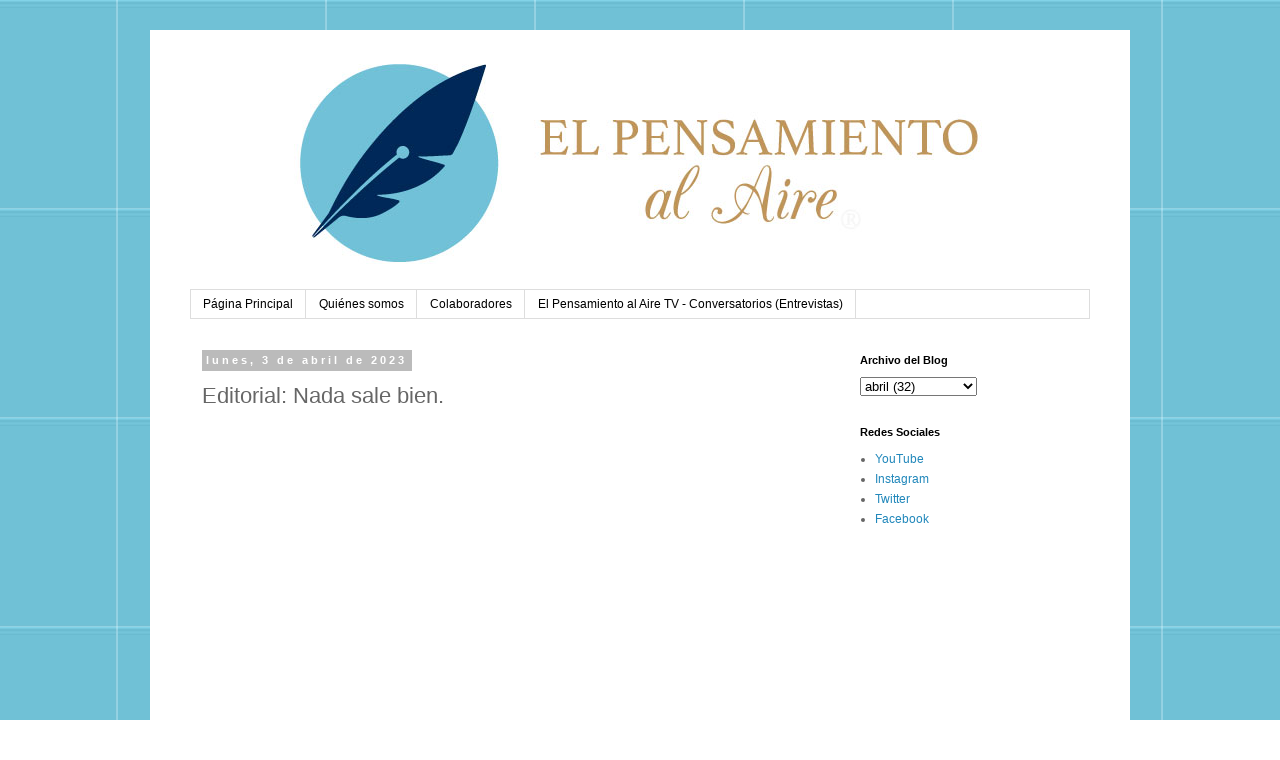

--- FILE ---
content_type: text/html; charset=UTF-8
request_url: https://www.elpensamientoalaire.com/2023/04/editorial-nada-sale-bien.html
body_size: 9689
content:
<!DOCTYPE html>
<html class='v2' dir='ltr' lang='es-419'>
<head>
<link href='https://www.blogger.com/static/v1/widgets/335934321-css_bundle_v2.css' rel='stylesheet' type='text/css'/>
<meta content='width=1100' name='viewport'/>
<meta content='text/html; charset=UTF-8' http-equiv='Content-Type'/>
<meta content='blogger' name='generator'/>
<link href='https://www.elpensamientoalaire.com/favicon.ico' rel='icon' type='image/x-icon'/>
<link href='https://www.elpensamientoalaire.com/2023/04/editorial-nada-sale-bien.html' rel='canonical'/>
<link rel="alternate" type="application/atom+xml" title="El Pensamiento al Aire - Atom" href="https://www.elpensamientoalaire.com/feeds/posts/default" />
<link rel="alternate" type="application/rss+xml" title="El Pensamiento al Aire - RSS" href="https://www.elpensamientoalaire.com/feeds/posts/default?alt=rss" />
<link rel="service.post" type="application/atom+xml" title="El Pensamiento al Aire - Atom" href="https://www.blogger.com/feeds/2183996166548992873/posts/default" />

<link rel="alternate" type="application/atom+xml" title="El Pensamiento al Aire - Atom" href="https://www.elpensamientoalaire.com/feeds/7555571712888689604/comments/default" />
<!--Can't find substitution for tag [blog.ieCssRetrofitLinks]-->
<link href='https://i.ytimg.com/vi/iA0ZdC4njBI/hqdefault.jpg' rel='image_src'/>
<meta content='https://www.elpensamientoalaire.com/2023/04/editorial-nada-sale-bien.html' property='og:url'/>
<meta content='Editorial: Nada sale bien.' property='og:title'/>
<meta content='   Sobre los hechos más destacados de la semana, en esta oportunidad, en su editorial para El Pensamiento al Aire, el doctor Antonio Montoya...' property='og:description'/>
<meta content='https://lh3.googleusercontent.com/blogger_img_proxy/AEn0k_uKTSdaKVjcqFWXtfmLJrxSOlZS0P6gKHHkTRl9U2ZS6ISFYHZnDLSp_CHdbTMb48tmg28uWuPqX2wAJO6cr-RljwRHg-Yseaeib6RZEXbIGBiMaw=w1200-h630-n-k-no-nu' property='og:image'/>
<title>El Pensamiento al Aire: Editorial: Nada sale bien.</title>
<style id='page-skin-1' type='text/css'><!--
/*
-----------------------------------------------
Blogger Template Style
Name:     Simple
Designer: Blogger
URL:      www.blogger.com
----------------------------------------------- */
/* Content
----------------------------------------------- */
body {
font: normal normal 12px 'Trebuchet MS', Trebuchet, Verdana, sans-serif;
color: #666666;
background: #ffffff url(//2.bp.blogspot.com/-kxI2F3QZu7o/XBz62Wc2u-I/AAAAAAAAADY/-1TcXcK1IgI3WZt_-7LiLHzZ3eiaYSSpgCK4BGAYYCw/s0/Blogger-Fondo-03.jpg) repeat scroll top center;
padding: 0 0 0 0;
}
html body .region-inner {
min-width: 0;
max-width: 100%;
width: auto;
}
h2 {
font-size: 22px;
}
a:link {
text-decoration:none;
color: #2288bb;
}
a:visited {
text-decoration:none;
color: #888888;
}
a:hover {
text-decoration:underline;
color: #33aaff;
}
.body-fauxcolumn-outer .fauxcolumn-inner {
background: transparent none repeat scroll top left;
_background-image: none;
}
.body-fauxcolumn-outer .cap-top {
position: absolute;
z-index: 1;
height: 400px;
width: 100%;
}
.body-fauxcolumn-outer .cap-top .cap-left {
width: 100%;
background: transparent none repeat-x scroll top left;
_background-image: none;
}
.content-outer {
-moz-box-shadow: 0 0 0 rgba(0, 0, 0, .15);
-webkit-box-shadow: 0 0 0 rgba(0, 0, 0, .15);
-goog-ms-box-shadow: 0 0 0 #333333;
box-shadow: 0 0 0 rgba(0, 0, 0, .15);
margin-bottom: 1px;
}
.content-inner {
padding: 10px 40px;
}
.content-inner {
background-color: #ffffff;
}
/* Header
----------------------------------------------- */
.header-outer {
background: transparent none repeat-x scroll 0 -400px;
_background-image: none;
}
.Header h1 {
font: normal normal 40px 'Trebuchet MS',Trebuchet,Verdana,sans-serif;
color: #000000;
text-shadow: 0 0 0 rgba(0, 0, 0, .2);
}
.Header h1 a {
color: #000000;
}
.Header .description {
font-size: 18px;
color: #000000;
}
.header-inner .Header .titlewrapper {
padding: 22px 0;
}
.header-inner .Header .descriptionwrapper {
padding: 0 0;
}
/* Tabs
----------------------------------------------- */
.tabs-inner .section:first-child {
border-top: 0 solid #dddddd;
}
.tabs-inner .section:first-child ul {
margin-top: -1px;
border-top: 1px solid #dddddd;
border-left: 1px solid #dddddd;
border-right: 1px solid #dddddd;
}
.tabs-inner .widget ul {
background: transparent none repeat-x scroll 0 -800px;
_background-image: none;
border-bottom: 1px solid #dddddd;
margin-top: 0;
margin-left: -30px;
margin-right: -30px;
}
.tabs-inner .widget li a {
display: inline-block;
padding: .6em 1em;
font: normal normal 12px 'Trebuchet MS', Trebuchet, Verdana, sans-serif;
color: #000000;
border-left: 1px solid #ffffff;
border-right: 1px solid #dddddd;
}
.tabs-inner .widget li:first-child a {
border-left: none;
}
.tabs-inner .widget li.selected a, .tabs-inner .widget li a:hover {
color: #000000;
background-color: #eeeeee;
text-decoration: none;
}
/* Columns
----------------------------------------------- */
.main-outer {
border-top: 0 solid transparent;
}
.fauxcolumn-left-outer .fauxcolumn-inner {
border-right: 1px solid transparent;
}
.fauxcolumn-right-outer .fauxcolumn-inner {
border-left: 1px solid transparent;
}
/* Headings
----------------------------------------------- */
div.widget > h2,
div.widget h2.title {
margin: 0 0 1em 0;
font: normal bold 11px Verdana, Geneva, sans-serif;
color: #000000;
}
/* Widgets
----------------------------------------------- */
.widget .zippy {
color: #999999;
text-shadow: 2px 2px 1px rgba(0, 0, 0, .1);
}
.widget .popular-posts ul {
list-style: none;
}
/* Posts
----------------------------------------------- */
h2.date-header {
font: normal bold 11px Arial, Tahoma, Helvetica, FreeSans, sans-serif;
}
.date-header span {
background-color: #bbbbbb;
color: #ffffff;
padding: 0.4em;
letter-spacing: 3px;
margin: inherit;
}
.main-inner {
padding-top: 35px;
padding-bottom: 65px;
}
.main-inner .column-center-inner {
padding: 0 0;
}
.main-inner .column-center-inner .section {
margin: 0 1em;
}
.post {
margin: 0 0 45px 0;
}
h3.post-title, .comments h4 {
font: normal normal 22px 'Trebuchet MS',Trebuchet,Verdana,sans-serif;
margin: .75em 0 0;
}
.post-body {
font-size: 110%;
line-height: 1.4;
position: relative;
}
.post-body img, .post-body .tr-caption-container, .Profile img, .Image img,
.BlogList .item-thumbnail img {
padding: 2px;
background: #ffffff;
border: 1px solid #eeeeee;
-moz-box-shadow: 1px 1px 5px rgba(0, 0, 0, .1);
-webkit-box-shadow: 1px 1px 5px rgba(0, 0, 0, .1);
box-shadow: 1px 1px 5px rgba(0, 0, 0, .1);
}
.post-body img, .post-body .tr-caption-container {
padding: 5px;
}
.post-body .tr-caption-container {
color: #666666;
}
.post-body .tr-caption-container img {
padding: 0;
background: transparent;
border: none;
-moz-box-shadow: 0 0 0 rgba(0, 0, 0, .1);
-webkit-box-shadow: 0 0 0 rgba(0, 0, 0, .1);
box-shadow: 0 0 0 rgba(0, 0, 0, .1);
}
.post-header {
margin: 0 0 1.5em;
line-height: 1.6;
font-size: 90%;
}
.post-footer {
margin: 20px -2px 0;
padding: 5px 10px;
color: #666666;
background-color: #eeeeee;
border-bottom: 1px solid #eeeeee;
line-height: 1.6;
font-size: 90%;
}
#comments .comment-author {
padding-top: 1.5em;
border-top: 1px solid transparent;
background-position: 0 1.5em;
}
#comments .comment-author:first-child {
padding-top: 0;
border-top: none;
}
.avatar-image-container {
margin: .2em 0 0;
}
#comments .avatar-image-container img {
border: 1px solid #eeeeee;
}
/* Comments
----------------------------------------------- */
.comments .comments-content .icon.blog-author {
background-repeat: no-repeat;
background-image: url([data-uri]);
}
.comments .comments-content .loadmore a {
border-top: 1px solid #999999;
border-bottom: 1px solid #999999;
}
.comments .comment-thread.inline-thread {
background-color: #eeeeee;
}
.comments .continue {
border-top: 2px solid #999999;
}
/* Accents
---------------------------------------------- */
.section-columns td.columns-cell {
border-left: 1px solid transparent;
}
.blog-pager {
background: transparent url(https://resources.blogblog.com/blogblog/data/1kt/simple/paging_dot.png) repeat-x scroll top center;
}
.blog-pager-older-link, .home-link,
.blog-pager-newer-link {
background-color: #ffffff;
padding: 5px;
}
.footer-outer {
border-top: 1px dashed #bbbbbb;
}
/* Mobile
----------------------------------------------- */
body.mobile  {
background-size: auto;
}
.mobile .body-fauxcolumn-outer {
background: transparent none repeat scroll top left;
}
.mobile .body-fauxcolumn-outer .cap-top {
background-size: 100% auto;
}
.mobile .content-outer {
-webkit-box-shadow: 0 0 3px rgba(0, 0, 0, .15);
box-shadow: 0 0 3px rgba(0, 0, 0, .15);
}
.mobile .tabs-inner .widget ul {
margin-left: 0;
margin-right: 0;
}
.mobile .post {
margin: 0;
}
.mobile .main-inner .column-center-inner .section {
margin: 0;
}
.mobile .date-header span {
padding: 0.1em 10px;
margin: 0 -10px;
}
.mobile h3.post-title {
margin: 0;
}
.mobile .blog-pager {
background: transparent none no-repeat scroll top center;
}
.mobile .footer-outer {
border-top: none;
}
.mobile .main-inner, .mobile .footer-inner {
background-color: #ffffff;
}
.mobile-index-contents {
color: #666666;
}
.mobile-link-button {
background-color: #2288bb;
}
.mobile-link-button a:link, .mobile-link-button a:visited {
color: #ffffff;
}
.mobile .tabs-inner .section:first-child {
border-top: none;
}
.mobile .tabs-inner .PageList .widget-content {
background-color: #eeeeee;
color: #000000;
border-top: 1px solid #dddddd;
border-bottom: 1px solid #dddddd;
}
.mobile .tabs-inner .PageList .widget-content .pagelist-arrow {
border-left: 1px solid #dddddd;
}

--></style>
<style id='template-skin-1' type='text/css'><!--
body {
min-width: 980px;
}
.content-outer, .content-fauxcolumn-outer, .region-inner {
min-width: 980px;
max-width: 980px;
_width: 980px;
}
.main-inner .columns {
padding-left: 0px;
padding-right: 260px;
}
.main-inner .fauxcolumn-center-outer {
left: 0px;
right: 260px;
/* IE6 does not respect left and right together */
_width: expression(this.parentNode.offsetWidth -
parseInt("0px") -
parseInt("260px") + 'px');
}
.main-inner .fauxcolumn-left-outer {
width: 0px;
}
.main-inner .fauxcolumn-right-outer {
width: 260px;
}
.main-inner .column-left-outer {
width: 0px;
right: 100%;
margin-left: -0px;
}
.main-inner .column-right-outer {
width: 260px;
margin-right: -260px;
}
#layout {
min-width: 0;
}
#layout .content-outer {
min-width: 0;
width: 800px;
}
#layout .region-inner {
min-width: 0;
width: auto;
}
body#layout div.add_widget {
padding: 8px;
}
body#layout div.add_widget a {
margin-left: 32px;
}
--></style>
<style>
    body {background-image:url(\/\/2.bp.blogspot.com\/-kxI2F3QZu7o\/XBz62Wc2u-I\/AAAAAAAAADY\/-1TcXcK1IgI3WZt_-7LiLHzZ3eiaYSSpgCK4BGAYYCw\/s0\/Blogger-Fondo-03.jpg);}
    
@media (max-width: 200px) { body {background-image:url(\/\/2.bp.blogspot.com\/-kxI2F3QZu7o\/XBz62Wc2u-I\/AAAAAAAAADY\/-1TcXcK1IgI3WZt_-7LiLHzZ3eiaYSSpgCK4BGAYYCw\/w200\/Blogger-Fondo-03.jpg);}}
@media (max-width: 400px) and (min-width: 201px) { body {background-image:url(\/\/2.bp.blogspot.com\/-kxI2F3QZu7o\/XBz62Wc2u-I\/AAAAAAAAADY\/-1TcXcK1IgI3WZt_-7LiLHzZ3eiaYSSpgCK4BGAYYCw\/w400\/Blogger-Fondo-03.jpg);}}
@media (max-width: 800px) and (min-width: 401px) { body {background-image:url(\/\/2.bp.blogspot.com\/-kxI2F3QZu7o\/XBz62Wc2u-I\/AAAAAAAAADY\/-1TcXcK1IgI3WZt_-7LiLHzZ3eiaYSSpgCK4BGAYYCw\/w800\/Blogger-Fondo-03.jpg);}}
@media (max-width: 1200px) and (min-width: 801px) { body {background-image:url(\/\/2.bp.blogspot.com\/-kxI2F3QZu7o\/XBz62Wc2u-I\/AAAAAAAAADY\/-1TcXcK1IgI3WZt_-7LiLHzZ3eiaYSSpgCK4BGAYYCw\/w1200\/Blogger-Fondo-03.jpg);}}
/* Last tag covers anything over one higher than the previous max-size cap. */
@media (min-width: 1201px) { body {background-image:url(\/\/2.bp.blogspot.com\/-kxI2F3QZu7o\/XBz62Wc2u-I\/AAAAAAAAADY\/-1TcXcK1IgI3WZt_-7LiLHzZ3eiaYSSpgCK4BGAYYCw\/w1600\/Blogger-Fondo-03.jpg);}}
  </style>
<link href='https://www.blogger.com/dyn-css/authorization.css?targetBlogID=2183996166548992873&amp;zx=672e36d8-1047-468f-b0c9-4a9093fa8708' media='none' onload='if(media!=&#39;all&#39;)media=&#39;all&#39;' rel='stylesheet'/><noscript><link href='https://www.blogger.com/dyn-css/authorization.css?targetBlogID=2183996166548992873&amp;zx=672e36d8-1047-468f-b0c9-4a9093fa8708' rel='stylesheet'/></noscript>
<meta name='google-adsense-platform-account' content='ca-host-pub-1556223355139109'/>
<meta name='google-adsense-platform-domain' content='blogspot.com'/>

</head>
<body class='loading variant-simplysimple'>
<div class='navbar no-items section' id='navbar' name='NavBar '>
</div>
<div class='body-fauxcolumns'>
<div class='fauxcolumn-outer body-fauxcolumn-outer'>
<div class='cap-top'>
<div class='cap-left'></div>
<div class='cap-right'></div>
</div>
<div class='fauxborder-left'>
<div class='fauxborder-right'></div>
<div class='fauxcolumn-inner'>
</div>
</div>
<div class='cap-bottom'>
<div class='cap-left'></div>
<div class='cap-right'></div>
</div>
</div>
</div>
<div class='content'>
<div class='content-fauxcolumns'>
<div class='fauxcolumn-outer content-fauxcolumn-outer'>
<div class='cap-top'>
<div class='cap-left'></div>
<div class='cap-right'></div>
</div>
<div class='fauxborder-left'>
<div class='fauxborder-right'></div>
<div class='fauxcolumn-inner'>
</div>
</div>
<div class='cap-bottom'>
<div class='cap-left'></div>
<div class='cap-right'></div>
</div>
</div>
</div>
<div class='content-outer'>
<div class='content-cap-top cap-top'>
<div class='cap-left'></div>
<div class='cap-right'></div>
</div>
<div class='fauxborder-left content-fauxborder-left'>
<div class='fauxborder-right content-fauxborder-right'></div>
<div class='content-inner'>
<header>
<div class='header-outer'>
<div class='header-cap-top cap-top'>
<div class='cap-left'></div>
<div class='cap-right'></div>
</div>
<div class='fauxborder-left header-fauxborder-left'>
<div class='fauxborder-right header-fauxborder-right'></div>
<div class='region-inner header-inner'>
<div class='header section' id='header' name='Encabezado'><div class='widget Header' data-version='1' id='Header1'>
<div id='header-inner'>
<a href='https://www.elpensamientoalaire.com/' style='display: block'>
<img alt='El Pensamiento al Aire' height='250px; ' id='Header1_headerimg' src='https://blogger.googleusercontent.com/img/b/R29vZ2xl/AVvXsEj8Lpf_bAlsN4mzoFPPo3v-G4OIYUNBJKoP9JnM6t_OFNwydZ6ULVwsAOyldJLY8nenAiKT8MlL5fyfdiORQId1XdR2_hprBzMKORPqzkjy6pLGg_T3JKGax9-lJK_8I2KVPyGBrnMKyeI/s1600/Blogger-Banner%2528a%2529.jpg' style='display: block' width='900px; '/>
</a>
</div>
</div></div>
</div>
</div>
<div class='header-cap-bottom cap-bottom'>
<div class='cap-left'></div>
<div class='cap-right'></div>
</div>
</div>
</header>
<div class='tabs-outer'>
<div class='tabs-cap-top cap-top'>
<div class='cap-left'></div>
<div class='cap-right'></div>
</div>
<div class='fauxborder-left tabs-fauxborder-left'>
<div class='fauxborder-right tabs-fauxborder-right'></div>
<div class='region-inner tabs-inner'>
<div class='tabs section' id='crosscol' name='Todas las columnas'><div class='widget PageList' data-version='1' id='PageList1'>
<h2>Páginas</h2>
<div class='widget-content'>
<ul>
<li>
<a href='https://www.elpensamientoalaire.com/'>Página Principal</a>
</li>
<li>
<a href='https://www.elpensamientoalaire.com/p/quienes-somos.html'>Quiénes somos</a>
</li>
<li>
<a href='https://www.elpensamientoalaire.com/p/nuestros-colaboradores.html'>Colaboradores</a>
</li>
<li>
<a href='https://www.elpensamientoalaire.com/p/el-pensamiento-al-aire-tv.html'>El Pensamiento al Aire TV - Conversatorios (Entrevistas)</a>
</li>
</ul>
<div class='clear'></div>
</div>
</div></div>
<div class='tabs no-items section' id='crosscol-overflow' name='Cross-Column 2'></div>
</div>
</div>
<div class='tabs-cap-bottom cap-bottom'>
<div class='cap-left'></div>
<div class='cap-right'></div>
</div>
</div>
<div class='main-outer'>
<div class='main-cap-top cap-top'>
<div class='cap-left'></div>
<div class='cap-right'></div>
</div>
<div class='fauxborder-left main-fauxborder-left'>
<div class='fauxborder-right main-fauxborder-right'></div>
<div class='region-inner main-inner'>
<div class='columns fauxcolumns'>
<div class='fauxcolumn-outer fauxcolumn-center-outer'>
<div class='cap-top'>
<div class='cap-left'></div>
<div class='cap-right'></div>
</div>
<div class='fauxborder-left'>
<div class='fauxborder-right'></div>
<div class='fauxcolumn-inner'>
</div>
</div>
<div class='cap-bottom'>
<div class='cap-left'></div>
<div class='cap-right'></div>
</div>
</div>
<div class='fauxcolumn-outer fauxcolumn-left-outer'>
<div class='cap-top'>
<div class='cap-left'></div>
<div class='cap-right'></div>
</div>
<div class='fauxborder-left'>
<div class='fauxborder-right'></div>
<div class='fauxcolumn-inner'>
</div>
</div>
<div class='cap-bottom'>
<div class='cap-left'></div>
<div class='cap-right'></div>
</div>
</div>
<div class='fauxcolumn-outer fauxcolumn-right-outer'>
<div class='cap-top'>
<div class='cap-left'></div>
<div class='cap-right'></div>
</div>
<div class='fauxborder-left'>
<div class='fauxborder-right'></div>
<div class='fauxcolumn-inner'>
</div>
</div>
<div class='cap-bottom'>
<div class='cap-left'></div>
<div class='cap-right'></div>
</div>
</div>
<!-- corrects IE6 width calculation -->
<div class='columns-inner'>
<div class='column-center-outer'>
<div class='column-center-inner'>
<div class='main section' id='main' name='Principal'><div class='widget Blog' data-version='1' id='Blog1'>
<div class='blog-posts hfeed'>

          <div class="date-outer">
        
<h2 class='date-header'><span>lunes, 3 de abril de 2023</span></h2>

          <div class="date-posts">
        
<div class='post-outer'>
<div class='post hentry uncustomized-post-template' itemprop='blogPost' itemscope='itemscope' itemtype='http://schema.org/BlogPosting'>
<meta content='https://i.ytimg.com/vi/iA0ZdC4njBI/hqdefault.jpg' itemprop='image_url'/>
<meta content='2183996166548992873' itemprop='blogId'/>
<meta content='7555571712888689604' itemprop='postId'/>
<a name='7555571712888689604'></a>
<h3 class='post-title entry-title' itemprop='name'>
Editorial: Nada sale bien.
</h3>
<div class='post-header'>
<div class='post-header-line-1'></div>
</div>
<div class='post-body entry-content' id='post-body-7555571712888689604' itemprop='description articleBody'>

  <blockquote style="border: none; margin: 0 0 0 40px; padding: 0px;"><div style="text-align: center;"><iframe allow="accelerometer; autoplay; clipboard-write; encrypted-media; gyroscope; picture-in-picture; web-share" allowfullscreen="" frameborder="0" height="315" src="https://www.youtube.com/embed/iA0ZdC4njBI" title="YouTube video player" width="560"></iframe></div></blockquote><p><br /></p><p><span style="background-color: white; color: #0d0d0d; font-family: Roboto, Noto, sans-serif; font-size: 15px; white-space: pre-wrap;">Sobre los hechos más destacados de la semana, en esta oportunidad, en su editorial para El Pensamiento al Aire, el doctor Antonio Montoya H. nos habla del estado de la reforma de salud, sobre los conflictos del presidente de Colombia con los gobiernos del Salvador y Perú, del colapso de las aerolíneas de bajo costo en el país, de la decisión de suspender la firmas de contratos y la exploración de nuevos pozos petroleros y por último, un llamado de atención al presidente Gustavo Petro y el ministro Iván Velásquez en el actuar de los grupos armados al margen de la ley. No dejes de verlo.</span>&nbsp;</p>
<div style='clear: both;'></div>
</div>
<div class='post-footer'>
<div class='post-footer-line post-footer-line-1'>
<span class='post-author vcard'>
Publicadas por
<span class='fn' itemprop='author' itemscope='itemscope' itemtype='http://schema.org/Person'>
<meta content='https://www.blogger.com/profile/18339461517816809983' itemprop='url'/>
<a class='g-profile' href='https://www.blogger.com/profile/18339461517816809983' rel='author' title='author profile'>
<span itemprop='name'>El Pensamiento al Aire</span>
</a>
</span>
</span>
<span class='post-timestamp'>
a la/s 
<meta content='https://www.elpensamientoalaire.com/2023/04/editorial-nada-sale-bien.html' itemprop='url'/>
<a class='timestamp-link' href='https://www.elpensamientoalaire.com/2023/04/editorial-nada-sale-bien.html' rel='bookmark' title='permanent link'><abbr class='published' itemprop='datePublished' title='2023-04-03T16:40:00-07:00'>4:40&#8239;p.m.</abbr></a>
</span>
<span class='post-comment-link'>
</span>
<span class='post-icons'>
<span class='item-control blog-admin pid-24246895'>
<a href='https://www.blogger.com/post-edit.g?blogID=2183996166548992873&postID=7555571712888689604&from=pencil' title='Editar entrada'>
<img alt='' class='icon-action' height='18' src='https://resources.blogblog.com/img/icon18_edit_allbkg.gif' width='18'/>
</a>
</span>
</span>
<div class='post-share-buttons goog-inline-block'>
<a class='goog-inline-block share-button sb-email' href='https://www.blogger.com/share-post.g?blogID=2183996166548992873&postID=7555571712888689604&target=email' target='_blank' title='Enviar esto por correo electrónico'><span class='share-button-link-text'>Enviar esto por correo electrónico</span></a><a class='goog-inline-block share-button sb-blog' href='https://www.blogger.com/share-post.g?blogID=2183996166548992873&postID=7555571712888689604&target=blog' onclick='window.open(this.href, "_blank", "height=270,width=475"); return false;' target='_blank' title='BlogThis!'><span class='share-button-link-text'>BlogThis!</span></a><a class='goog-inline-block share-button sb-twitter' href='https://www.blogger.com/share-post.g?blogID=2183996166548992873&postID=7555571712888689604&target=twitter' target='_blank' title='Compartir en X'><span class='share-button-link-text'>Compartir en X</span></a><a class='goog-inline-block share-button sb-facebook' href='https://www.blogger.com/share-post.g?blogID=2183996166548992873&postID=7555571712888689604&target=facebook' onclick='window.open(this.href, "_blank", "height=430,width=640"); return false;' target='_blank' title='Compartir en Facebook'><span class='share-button-link-text'>Compartir en Facebook</span></a><a class='goog-inline-block share-button sb-pinterest' href='https://www.blogger.com/share-post.g?blogID=2183996166548992873&postID=7555571712888689604&target=pinterest' target='_blank' title='Compartir en Pinterest'><span class='share-button-link-text'>Compartir en Pinterest</span></a>
</div>
</div>
<div class='post-footer-line post-footer-line-2'>
<span class='post-labels'>
Etiquetas:
<a href='https://www.elpensamientoalaire.com/search/label/Aerol%C3%ADneas' rel='tag'>Aerolíneas</a>,
<a href='https://www.elpensamientoalaire.com/search/label/Defensa' rel='tag'>Defensa</a>,
<a href='https://www.elpensamientoalaire.com/search/label/Estado' rel='tag'>Estado</a>,
<a href='https://www.elpensamientoalaire.com/search/label/Low%20Cost' rel='tag'>Low Cost</a>,
<a href='https://www.elpensamientoalaire.com/search/label/Petroleo' rel='tag'>Petroleo</a>,
<a href='https://www.elpensamientoalaire.com/search/label/Reforma' rel='tag'>Reforma</a>,
<a href='https://www.elpensamientoalaire.com/search/label/Salud' rel='tag'>Salud</a>,
<a href='https://www.elpensamientoalaire.com/search/label/Ultra' rel='tag'>Ultra</a>,
<a href='https://www.elpensamientoalaire.com/search/label/UltraAir' rel='tag'>UltraAir</a>,
<a href='https://www.elpensamientoalaire.com/search/label/VivaAir' rel='tag'>VivaAir</a>
</span>
</div>
<div class='post-footer-line post-footer-line-3'>
<span class='post-location'>
</span>
</div>
</div>
</div>
<div class='comments' id='comments'>
<a name='comments'></a>
</div>
</div>

        </div></div>
      
</div>
<div class='blog-pager' id='blog-pager'>
<span id='blog-pager-newer-link'>
<a class='blog-pager-newer-link' href='https://www.elpensamientoalaire.com/2023/04/hagamonos-pasito.html' id='Blog1_blog-pager-newer-link' title='Entrada más reciente'>Entrada más reciente</a>
</span>
<span id='blog-pager-older-link'>
<a class='blog-pager-older-link' href='https://www.elpensamientoalaire.com/2023/04/las-basuras.html' id='Blog1_blog-pager-older-link' title='Entrada antigua'>Entrada antigua</a>
</span>
<a class='home-link' href='https://www.elpensamientoalaire.com/'>Página Principal</a>
</div>
<div class='clear'></div>
<div class='post-feeds'>
</div>
</div></div>
</div>
</div>
<div class='column-left-outer'>
<div class='column-left-inner'>
<aside>
</aside>
</div>
</div>
<div class='column-right-outer'>
<div class='column-right-inner'>
<aside>
<div class='sidebar section' id='sidebar-right-1'><div class='widget BlogArchive' data-version='1' id='BlogArchive1'>
<h2>Archivo del Blog</h2>
<div class='widget-content'>
<div id='ArchiveList'>
<div id='BlogArchive1_ArchiveList'>
<select id='BlogArchive1_ArchiveMenu'>
<option value=''>Archivo del Blog</option>
<option value='https://www.elpensamientoalaire.com/2026/01/'>enero (23)</option>
<option value='https://www.elpensamientoalaire.com/2025/12/'>diciembre (30)</option>
<option value='https://www.elpensamientoalaire.com/2025/11/'>noviembre (31)</option>
<option value='https://www.elpensamientoalaire.com/2025/10/'>octubre (42)</option>
<option value='https://www.elpensamientoalaire.com/2025/09/'>septiembre (35)</option>
<option value='https://www.elpensamientoalaire.com/2025/08/'>agosto (32)</option>
<option value='https://www.elpensamientoalaire.com/2025/07/'>julio (40)</option>
<option value='https://www.elpensamientoalaire.com/2025/06/'>junio (39)</option>
<option value='https://www.elpensamientoalaire.com/2025/05/'>mayo (33)</option>
<option value='https://www.elpensamientoalaire.com/2025/04/'>abril (29)</option>
<option value='https://www.elpensamientoalaire.com/2025/03/'>marzo (28)</option>
<option value='https://www.elpensamientoalaire.com/2025/02/'>febrero (25)</option>
<option value='https://www.elpensamientoalaire.com/2025/01/'>enero (32)</option>
<option value='https://www.elpensamientoalaire.com/2024/12/'>diciembre (29)</option>
<option value='https://www.elpensamientoalaire.com/2024/11/'>noviembre (29)</option>
<option value='https://www.elpensamientoalaire.com/2024/10/'>octubre (29)</option>
<option value='https://www.elpensamientoalaire.com/2024/09/'>septiembre (32)</option>
<option value='https://www.elpensamientoalaire.com/2024/08/'>agosto (36)</option>
<option value='https://www.elpensamientoalaire.com/2024/07/'>julio (42)</option>
<option value='https://www.elpensamientoalaire.com/2024/06/'>junio (34)</option>
<option value='https://www.elpensamientoalaire.com/2024/05/'>mayo (29)</option>
<option value='https://www.elpensamientoalaire.com/2024/04/'>abril (28)</option>
<option value='https://www.elpensamientoalaire.com/2024/03/'>marzo (24)</option>
<option value='https://www.elpensamientoalaire.com/2024/02/'>febrero (26)</option>
<option value='https://www.elpensamientoalaire.com/2024/01/'>enero (31)</option>
<option value='https://www.elpensamientoalaire.com/2023/12/'>diciembre (27)</option>
<option value='https://www.elpensamientoalaire.com/2023/11/'>noviembre (34)</option>
<option value='https://www.elpensamientoalaire.com/2023/10/'>octubre (30)</option>
<option value='https://www.elpensamientoalaire.com/2023/09/'>septiembre (32)</option>
<option value='https://www.elpensamientoalaire.com/2023/08/'>agosto (26)</option>
<option value='https://www.elpensamientoalaire.com/2023/07/'>julio (28)</option>
<option value='https://www.elpensamientoalaire.com/2023/06/'>junio (29)</option>
<option value='https://www.elpensamientoalaire.com/2023/05/'>mayo (41)</option>
<option value='https://www.elpensamientoalaire.com/2023/04/'>abril (32)</option>
<option value='https://www.elpensamientoalaire.com/2023/03/'>marzo (29)</option>
<option value='https://www.elpensamientoalaire.com/2023/02/'>febrero (29)</option>
<option value='https://www.elpensamientoalaire.com/2023/01/'>enero (25)</option>
<option value='https://www.elpensamientoalaire.com/2022/12/'>diciembre (26)</option>
<option value='https://www.elpensamientoalaire.com/2022/11/'>noviembre (31)</option>
<option value='https://www.elpensamientoalaire.com/2022/10/'>octubre (31)</option>
<option value='https://www.elpensamientoalaire.com/2022/09/'>septiembre (34)</option>
<option value='https://www.elpensamientoalaire.com/2022/08/'>agosto (29)</option>
<option value='https://www.elpensamientoalaire.com/2022/07/'>julio (27)</option>
<option value='https://www.elpensamientoalaire.com/2022/06/'>junio (37)</option>
<option value='https://www.elpensamientoalaire.com/2022/05/'>mayo (34)</option>
<option value='https://www.elpensamientoalaire.com/2022/04/'>abril (20)</option>
<option value='https://www.elpensamientoalaire.com/2022/03/'>marzo (25)</option>
<option value='https://www.elpensamientoalaire.com/2022/02/'>febrero (19)</option>
<option value='https://www.elpensamientoalaire.com/2022/01/'>enero (15)</option>
<option value='https://www.elpensamientoalaire.com/2021/12/'>diciembre (24)</option>
<option value='https://www.elpensamientoalaire.com/2021/11/'>noviembre (25)</option>
<option value='https://www.elpensamientoalaire.com/2021/10/'>octubre (25)</option>
<option value='https://www.elpensamientoalaire.com/2021/09/'>septiembre (22)</option>
<option value='https://www.elpensamientoalaire.com/2021/08/'>agosto (23)</option>
<option value='https://www.elpensamientoalaire.com/2021/07/'>julio (23)</option>
<option value='https://www.elpensamientoalaire.com/2021/06/'>junio (21)</option>
<option value='https://www.elpensamientoalaire.com/2021/05/'>mayo (23)</option>
<option value='https://www.elpensamientoalaire.com/2021/04/'>abril (27)</option>
<option value='https://www.elpensamientoalaire.com/2021/03/'>marzo (25)</option>
<option value='https://www.elpensamientoalaire.com/2021/02/'>febrero (20)</option>
<option value='https://www.elpensamientoalaire.com/2021/01/'>enero (21)</option>
<option value='https://www.elpensamientoalaire.com/2020/12/'>diciembre (27)</option>
<option value='https://www.elpensamientoalaire.com/2020/11/'>noviembre (25)</option>
<option value='https://www.elpensamientoalaire.com/2020/10/'>octubre (27)</option>
<option value='https://www.elpensamientoalaire.com/2020/09/'>septiembre (25)</option>
<option value='https://www.elpensamientoalaire.com/2020/08/'>agosto (25)</option>
<option value='https://www.elpensamientoalaire.com/2020/07/'>julio (25)</option>
<option value='https://www.elpensamientoalaire.com/2020/06/'>junio (26)</option>
<option value='https://www.elpensamientoalaire.com/2020/05/'>mayo (28)</option>
<option value='https://www.elpensamientoalaire.com/2020/04/'>abril (28)</option>
<option value='https://www.elpensamientoalaire.com/2020/03/'>marzo (28)</option>
<option value='https://www.elpensamientoalaire.com/2020/02/'>febrero (24)</option>
<option value='https://www.elpensamientoalaire.com/2020/01/'>enero (28)</option>
<option value='https://www.elpensamientoalaire.com/2019/12/'>diciembre (24)</option>
<option value='https://www.elpensamientoalaire.com/2019/11/'>noviembre (24)</option>
<option value='https://www.elpensamientoalaire.com/2019/10/'>octubre (26)</option>
<option value='https://www.elpensamientoalaire.com/2019/09/'>septiembre (26)</option>
<option value='https://www.elpensamientoalaire.com/2019/08/'>agosto (28)</option>
<option value='https://www.elpensamientoalaire.com/2019/07/'>julio (31)</option>
<option value='https://www.elpensamientoalaire.com/2019/06/'>junio (26)</option>
<option value='https://www.elpensamientoalaire.com/2019/05/'>mayo (24)</option>
<option value='https://www.elpensamientoalaire.com/2019/04/'>abril (25)</option>
<option value='https://www.elpensamientoalaire.com/2019/03/'>marzo (29)</option>
<option value='https://www.elpensamientoalaire.com/2019/02/'>febrero (26)</option>
</select>
</div>
</div>
<div class='clear'></div>
</div>
</div><div class='widget LinkList' data-version='1' id='LinkList1'>
<h2>Redes Sociales</h2>
<div class='widget-content'>
<ul>
<li><a href='https://www.youtube.com/channel/UC1aWiq8w1nDRBVP_SEp2iwg?view_as=subscriber'>YouTube</a></li>
<li><a href='https://www.instagram.com/elpensamientoalaire/'>Instagram</a></li>
<li><a href='https://twitter.com/Piensoalaire'>Twitter</a></li>
<li><a href='https://www.facebook.com/ElPensamientoalAire/'>Facebook</a></li>
</ul>
<div class='clear'></div>
</div>
</div></div>
</aside>
</div>
</div>
</div>
<div style='clear: both'></div>
<!-- columns -->
</div>
<!-- main -->
</div>
</div>
<div class='main-cap-bottom cap-bottom'>
<div class='cap-left'></div>
<div class='cap-right'></div>
</div>
</div>
<footer>
<div class='footer-outer'>
<div class='footer-cap-top cap-top'>
<div class='cap-left'></div>
<div class='cap-right'></div>
</div>
<div class='fauxborder-left footer-fauxborder-left'>
<div class='fauxborder-right footer-fauxborder-right'></div>
<div class='region-inner footer-inner'>
<div class='foot section' id='footer-1'><div class='widget Text' data-version='1' id='Text1'>
<h2 class='title'>Contáctenos:</h2>
<div class='widget-content'>
<b>antoniomontoya@elpensamientoalaire.com</b>
</div>
<div class='clear'></div>
</div></div>
<table border='0' cellpadding='0' cellspacing='0' class='section-columns columns-2'>
<tbody>
<tr>
<td class='first columns-cell'>
<div class='foot no-items section' id='footer-2-1'></div>
</td>
<td class='columns-cell'>
<div class='foot no-items section' id='footer-2-2'></div>
</td>
</tr>
</tbody>
</table>
<!-- outside of the include in order to lock Attribution widget -->
<div class='foot section' id='footer-3' name='Pie de página'><div class='widget Attribution' data-version='1' id='Attribution1'>
<div class='widget-content' style='text-align: center;'>
Tema Sencillo. Con tecnología de <a href='https://www.blogger.com' target='_blank'>Blogger</a>.
</div>
<div class='clear'></div>
</div></div>
</div>
</div>
<div class='footer-cap-bottom cap-bottom'>
<div class='cap-left'></div>
<div class='cap-right'></div>
</div>
</div>
</footer>
<!-- content -->
</div>
</div>
<div class='content-cap-bottom cap-bottom'>
<div class='cap-left'></div>
<div class='cap-right'></div>
</div>
</div>
</div>
<script type='text/javascript'>
    window.setTimeout(function() {
        document.body.className = document.body.className.replace('loading', '');
      }, 10);
  </script>

<script type="text/javascript" src="https://www.blogger.com/static/v1/widgets/2028843038-widgets.js"></script>
<script type='text/javascript'>
window['__wavt'] = 'AOuZoY4goM4Jifk3emOV6TTMHDrrmBitOg:1768918287979';_WidgetManager._Init('//www.blogger.com/rearrange?blogID\x3d2183996166548992873','//www.elpensamientoalaire.com/2023/04/editorial-nada-sale-bien.html','2183996166548992873');
_WidgetManager._SetDataContext([{'name': 'blog', 'data': {'blogId': '2183996166548992873', 'title': 'El Pensamiento al Aire', 'url': 'https://www.elpensamientoalaire.com/2023/04/editorial-nada-sale-bien.html', 'canonicalUrl': 'https://www.elpensamientoalaire.com/2023/04/editorial-nada-sale-bien.html', 'homepageUrl': 'https://www.elpensamientoalaire.com/', 'searchUrl': 'https://www.elpensamientoalaire.com/search', 'canonicalHomepageUrl': 'https://www.elpensamientoalaire.com/', 'blogspotFaviconUrl': 'https://www.elpensamientoalaire.com/favicon.ico', 'bloggerUrl': 'https://www.blogger.com', 'hasCustomDomain': true, 'httpsEnabled': true, 'enabledCommentProfileImages': true, 'gPlusViewType': 'FILTERED_POSTMOD', 'adultContent': false, 'analyticsAccountNumber': '', 'encoding': 'UTF-8', 'locale': 'es-419', 'localeUnderscoreDelimited': 'es_419', 'languageDirection': 'ltr', 'isPrivate': false, 'isMobile': false, 'isMobileRequest': false, 'mobileClass': '', 'isPrivateBlog': false, 'isDynamicViewsAvailable': true, 'feedLinks': '\x3clink rel\x3d\x22alternate\x22 type\x3d\x22application/atom+xml\x22 title\x3d\x22El Pensamiento al Aire - Atom\x22 href\x3d\x22https://www.elpensamientoalaire.com/feeds/posts/default\x22 /\x3e\n\x3clink rel\x3d\x22alternate\x22 type\x3d\x22application/rss+xml\x22 title\x3d\x22El Pensamiento al Aire - RSS\x22 href\x3d\x22https://www.elpensamientoalaire.com/feeds/posts/default?alt\x3drss\x22 /\x3e\n\x3clink rel\x3d\x22service.post\x22 type\x3d\x22application/atom+xml\x22 title\x3d\x22El Pensamiento al Aire - Atom\x22 href\x3d\x22https://www.blogger.com/feeds/2183996166548992873/posts/default\x22 /\x3e\n\n\x3clink rel\x3d\x22alternate\x22 type\x3d\x22application/atom+xml\x22 title\x3d\x22El Pensamiento al Aire - Atom\x22 href\x3d\x22https://www.elpensamientoalaire.com/feeds/7555571712888689604/comments/default\x22 /\x3e\n', 'meTag': '', 'adsenseHostId': 'ca-host-pub-1556223355139109', 'adsenseHasAds': false, 'adsenseAutoAds': false, 'boqCommentIframeForm': true, 'loginRedirectParam': '', 'isGoogleEverywhereLinkTooltipEnabled': true, 'view': '', 'dynamicViewsCommentsSrc': '//www.blogblog.com/dynamicviews/4224c15c4e7c9321/js/comments.js', 'dynamicViewsScriptSrc': '//www.blogblog.com/dynamicviews/6e0d22adcfa5abea', 'plusOneApiSrc': 'https://apis.google.com/js/platform.js', 'disableGComments': true, 'interstitialAccepted': false, 'sharing': {'platforms': [{'name': 'Obtener v\xednculo', 'key': 'link', 'shareMessage': 'Obtener v\xednculo', 'target': ''}, {'name': 'Facebook', 'key': 'facebook', 'shareMessage': 'Compartir en Facebook', 'target': 'facebook'}, {'name': 'BlogThis!', 'key': 'blogThis', 'shareMessage': 'BlogThis!', 'target': 'blog'}, {'name': 'X', 'key': 'twitter', 'shareMessage': 'Compartir en X', 'target': 'twitter'}, {'name': 'Pinterest', 'key': 'pinterest', 'shareMessage': 'Compartir en Pinterest', 'target': 'pinterest'}, {'name': 'Correo electr\xf3nico', 'key': 'email', 'shareMessage': 'Correo electr\xf3nico', 'target': 'email'}], 'disableGooglePlus': true, 'googlePlusShareButtonWidth': 0, 'googlePlusBootstrap': '\x3cscript type\x3d\x22text/javascript\x22\x3ewindow.___gcfg \x3d {\x27lang\x27: \x27es_419\x27};\x3c/script\x3e'}, 'hasCustomJumpLinkMessage': false, 'jumpLinkMessage': 'Leer m\xe1s', 'pageType': 'item', 'postId': '7555571712888689604', 'postImageThumbnailUrl': 'https://i.ytimg.com/vi/iA0ZdC4njBI/default.jpg', 'postImageUrl': 'https://i.ytimg.com/vi/iA0ZdC4njBI/hqdefault.jpg', 'pageName': 'Editorial: Nada sale bien.', 'pageTitle': 'El Pensamiento al Aire: Editorial: Nada sale bien.'}}, {'name': 'features', 'data': {}}, {'name': 'messages', 'data': {'edit': 'Editar', 'linkCopiedToClipboard': 'V\xednculo copiado al portapapeles', 'ok': 'Aceptar', 'postLink': 'Publicar v\xednculo'}}, {'name': 'template', 'data': {'name': 'Simple', 'localizedName': 'Sencillo', 'isResponsive': false, 'isAlternateRendering': false, 'isCustom': false, 'variant': 'simplysimple', 'variantId': 'simplysimple'}}, {'name': 'view', 'data': {'classic': {'name': 'classic', 'url': '?view\x3dclassic'}, 'flipcard': {'name': 'flipcard', 'url': '?view\x3dflipcard'}, 'magazine': {'name': 'magazine', 'url': '?view\x3dmagazine'}, 'mosaic': {'name': 'mosaic', 'url': '?view\x3dmosaic'}, 'sidebar': {'name': 'sidebar', 'url': '?view\x3dsidebar'}, 'snapshot': {'name': 'snapshot', 'url': '?view\x3dsnapshot'}, 'timeslide': {'name': 'timeslide', 'url': '?view\x3dtimeslide'}, 'isMobile': false, 'title': 'Editorial: Nada sale bien.', 'description': '   Sobre los hechos m\xe1s destacados de la semana, en esta oportunidad, en su editorial para El Pensamiento al Aire, el doctor Antonio Montoya...', 'featuredImage': 'https://lh3.googleusercontent.com/blogger_img_proxy/AEn0k_uKTSdaKVjcqFWXtfmLJrxSOlZS0P6gKHHkTRl9U2ZS6ISFYHZnDLSp_CHdbTMb48tmg28uWuPqX2wAJO6cr-RljwRHg-Yseaeib6RZEXbIGBiMaw', 'url': 'https://www.elpensamientoalaire.com/2023/04/editorial-nada-sale-bien.html', 'type': 'item', 'isSingleItem': true, 'isMultipleItems': false, 'isError': false, 'isPage': false, 'isPost': true, 'isHomepage': false, 'isArchive': false, 'isLabelSearch': false, 'postId': 7555571712888689604}}]);
_WidgetManager._RegisterWidget('_HeaderView', new _WidgetInfo('Header1', 'header', document.getElementById('Header1'), {}, 'displayModeFull'));
_WidgetManager._RegisterWidget('_PageListView', new _WidgetInfo('PageList1', 'crosscol', document.getElementById('PageList1'), {'title': 'P\xe1ginas', 'links': [{'isCurrentPage': false, 'href': 'https://www.elpensamientoalaire.com/', 'title': 'P\xe1gina Principal'}, {'isCurrentPage': false, 'href': 'https://www.elpensamientoalaire.com/p/quienes-somos.html', 'id': '8315747654622546707', 'title': 'Qui\xe9nes somos'}, {'isCurrentPage': false, 'href': 'https://www.elpensamientoalaire.com/p/nuestros-colaboradores.html', 'id': '2081580622358095652', 'title': 'Colaboradores'}, {'isCurrentPage': false, 'href': 'https://www.elpensamientoalaire.com/p/el-pensamiento-al-aire-tv.html', 'id': '5975581642422946677', 'title': 'El Pensamiento al Aire TV - Conversatorios (Entrevistas)'}], 'mobile': false, 'showPlaceholder': true, 'hasCurrentPage': false}, 'displayModeFull'));
_WidgetManager._RegisterWidget('_BlogView', new _WidgetInfo('Blog1', 'main', document.getElementById('Blog1'), {'cmtInteractionsEnabled': false, 'lightboxEnabled': true, 'lightboxModuleUrl': 'https://www.blogger.com/static/v1/jsbin/948253730-lbx__es_419.js', 'lightboxCssUrl': 'https://www.blogger.com/static/v1/v-css/828616780-lightbox_bundle.css'}, 'displayModeFull'));
_WidgetManager._RegisterWidget('_BlogArchiveView', new _WidgetInfo('BlogArchive1', 'sidebar-right-1', document.getElementById('BlogArchive1'), {'languageDirection': 'ltr', 'loadingMessage': 'Cargando\x26hellip;'}, 'displayModeFull'));
_WidgetManager._RegisterWidget('_LinkListView', new _WidgetInfo('LinkList1', 'sidebar-right-1', document.getElementById('LinkList1'), {}, 'displayModeFull'));
_WidgetManager._RegisterWidget('_TextView', new _WidgetInfo('Text1', 'footer-1', document.getElementById('Text1'), {}, 'displayModeFull'));
_WidgetManager._RegisterWidget('_AttributionView', new _WidgetInfo('Attribution1', 'footer-3', document.getElementById('Attribution1'), {}, 'displayModeFull'));
</script>
</body>
</html>